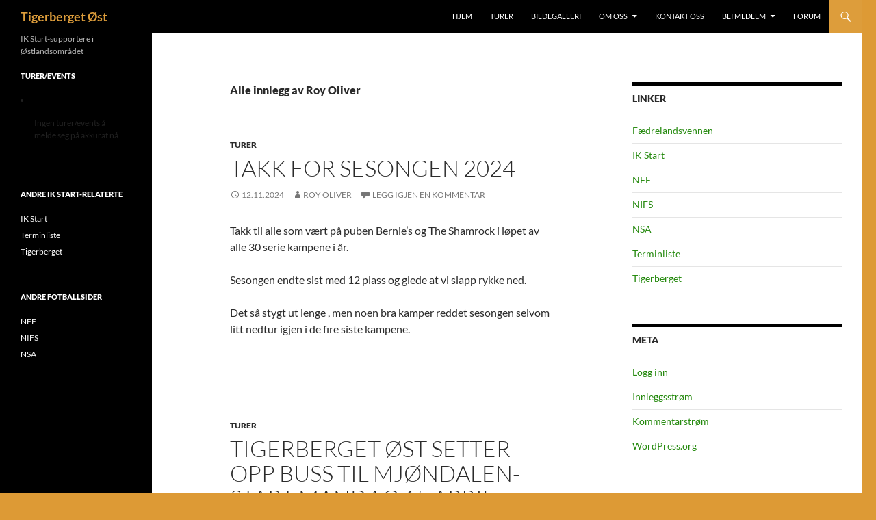

--- FILE ---
content_type: text/html; charset=UTF-8
request_url: https://www.tigerbergetost.no/author/roy-oliver/
body_size: 12885
content:
<!DOCTYPE html>
<!--[if IE 7]>
<html class="ie ie7" lang="nb-NO">
<![endif]-->
<!--[if IE 8]>
<html class="ie ie8" lang="nb-NO">
<![endif]-->
<!--[if !(IE 7) & !(IE 8)]><!-->
<html lang="nb-NO">
<!--<![endif]-->
<head>
	<meta charset="UTF-8">
	<meta name="viewport" content="width=device-width">
	<title>Roy Oliver | Tigerberget Øst</title>
	<link rel="profile" href="https://gmpg.org/xfn/11">
	<link rel="pingback" href="https://www.tigerbergetost.no/xmlrpc.php">
	<!--[if lt IE 9]>
	<script src="https://www.tigerbergetost.no/wp-content/themes/twentyfourteen/js/html5.js?ver=3.7.0"></script>
	<![endif]-->
	<meta name='robots' content='max-image-preview:large' />
<link rel="alternate" type="application/rss+xml" title="Tigerberget Øst &raquo; strøm" href="https://www.tigerbergetost.no/feed/" />
<link rel="alternate" type="application/rss+xml" title="Tigerberget Øst &raquo; kommentarstrøm" href="https://www.tigerbergetost.no/comments/feed/" />
<link rel="alternate" type="application/rss+xml" title="Tigerberget Øst &raquo; innlegg etter Roy Oliver-strøm" href="https://www.tigerbergetost.no/author/roy-oliver/feed/" />
<script>
window._wpemojiSettings = {"baseUrl":"https:\/\/s.w.org\/images\/core\/emoji\/15.0.3\/72x72\/","ext":".png","svgUrl":"https:\/\/s.w.org\/images\/core\/emoji\/15.0.3\/svg\/","svgExt":".svg","source":{"concatemoji":"https:\/\/www.tigerbergetost.no\/wp-includes\/js\/wp-emoji-release.min.js?ver=6.5.7"}};
/*! This file is auto-generated */
!function(i,n){var o,s,e;function c(e){try{var t={supportTests:e,timestamp:(new Date).valueOf()};sessionStorage.setItem(o,JSON.stringify(t))}catch(e){}}function p(e,t,n){e.clearRect(0,0,e.canvas.width,e.canvas.height),e.fillText(t,0,0);var t=new Uint32Array(e.getImageData(0,0,e.canvas.width,e.canvas.height).data),r=(e.clearRect(0,0,e.canvas.width,e.canvas.height),e.fillText(n,0,0),new Uint32Array(e.getImageData(0,0,e.canvas.width,e.canvas.height).data));return t.every(function(e,t){return e===r[t]})}function u(e,t,n){switch(t){case"flag":return n(e,"\ud83c\udff3\ufe0f\u200d\u26a7\ufe0f","\ud83c\udff3\ufe0f\u200b\u26a7\ufe0f")?!1:!n(e,"\ud83c\uddfa\ud83c\uddf3","\ud83c\uddfa\u200b\ud83c\uddf3")&&!n(e,"\ud83c\udff4\udb40\udc67\udb40\udc62\udb40\udc65\udb40\udc6e\udb40\udc67\udb40\udc7f","\ud83c\udff4\u200b\udb40\udc67\u200b\udb40\udc62\u200b\udb40\udc65\u200b\udb40\udc6e\u200b\udb40\udc67\u200b\udb40\udc7f");case"emoji":return!n(e,"\ud83d\udc26\u200d\u2b1b","\ud83d\udc26\u200b\u2b1b")}return!1}function f(e,t,n){var r="undefined"!=typeof WorkerGlobalScope&&self instanceof WorkerGlobalScope?new OffscreenCanvas(300,150):i.createElement("canvas"),a=r.getContext("2d",{willReadFrequently:!0}),o=(a.textBaseline="top",a.font="600 32px Arial",{});return e.forEach(function(e){o[e]=t(a,e,n)}),o}function t(e){var t=i.createElement("script");t.src=e,t.defer=!0,i.head.appendChild(t)}"undefined"!=typeof Promise&&(o="wpEmojiSettingsSupports",s=["flag","emoji"],n.supports={everything:!0,everythingExceptFlag:!0},e=new Promise(function(e){i.addEventListener("DOMContentLoaded",e,{once:!0})}),new Promise(function(t){var n=function(){try{var e=JSON.parse(sessionStorage.getItem(o));if("object"==typeof e&&"number"==typeof e.timestamp&&(new Date).valueOf()<e.timestamp+604800&&"object"==typeof e.supportTests)return e.supportTests}catch(e){}return null}();if(!n){if("undefined"!=typeof Worker&&"undefined"!=typeof OffscreenCanvas&&"undefined"!=typeof URL&&URL.createObjectURL&&"undefined"!=typeof Blob)try{var e="postMessage("+f.toString()+"("+[JSON.stringify(s),u.toString(),p.toString()].join(",")+"));",r=new Blob([e],{type:"text/javascript"}),a=new Worker(URL.createObjectURL(r),{name:"wpTestEmojiSupports"});return void(a.onmessage=function(e){c(n=e.data),a.terminate(),t(n)})}catch(e){}c(n=f(s,u,p))}t(n)}).then(function(e){for(var t in e)n.supports[t]=e[t],n.supports.everything=n.supports.everything&&n.supports[t],"flag"!==t&&(n.supports.everythingExceptFlag=n.supports.everythingExceptFlag&&n.supports[t]);n.supports.everythingExceptFlag=n.supports.everythingExceptFlag&&!n.supports.flag,n.DOMReady=!1,n.readyCallback=function(){n.DOMReady=!0}}).then(function(){return e}).then(function(){var e;n.supports.everything||(n.readyCallback(),(e=n.source||{}).concatemoji?t(e.concatemoji):e.wpemoji&&e.twemoji&&(t(e.twemoji),t(e.wpemoji)))}))}((window,document),window._wpemojiSettings);
</script>
<style id='wp-emoji-styles-inline-css'>

	img.wp-smiley, img.emoji {
		display: inline !important;
		border: none !important;
		box-shadow: none !important;
		height: 1em !important;
		width: 1em !important;
		margin: 0 0.07em !important;
		vertical-align: -0.1em !important;
		background: none !important;
		padding: 0 !important;
	}
</style>
<link rel='stylesheet' id='wp-block-library-css' href='https://www.tigerbergetost.no/wp-includes/css/dist/block-library/style.min.css?ver=6.5.7' media='all' />
<style id='wp-block-library-theme-inline-css'>
.wp-block-audio figcaption{color:#555;font-size:13px;text-align:center}.is-dark-theme .wp-block-audio figcaption{color:#ffffffa6}.wp-block-audio{margin:0 0 1em}.wp-block-code{border:1px solid #ccc;border-radius:4px;font-family:Menlo,Consolas,monaco,monospace;padding:.8em 1em}.wp-block-embed figcaption{color:#555;font-size:13px;text-align:center}.is-dark-theme .wp-block-embed figcaption{color:#ffffffa6}.wp-block-embed{margin:0 0 1em}.blocks-gallery-caption{color:#555;font-size:13px;text-align:center}.is-dark-theme .blocks-gallery-caption{color:#ffffffa6}.wp-block-image figcaption{color:#555;font-size:13px;text-align:center}.is-dark-theme .wp-block-image figcaption{color:#ffffffa6}.wp-block-image{margin:0 0 1em}.wp-block-pullquote{border-bottom:4px solid;border-top:4px solid;color:currentColor;margin-bottom:1.75em}.wp-block-pullquote cite,.wp-block-pullquote footer,.wp-block-pullquote__citation{color:currentColor;font-size:.8125em;font-style:normal;text-transform:uppercase}.wp-block-quote{border-left:.25em solid;margin:0 0 1.75em;padding-left:1em}.wp-block-quote cite,.wp-block-quote footer{color:currentColor;font-size:.8125em;font-style:normal;position:relative}.wp-block-quote.has-text-align-right{border-left:none;border-right:.25em solid;padding-left:0;padding-right:1em}.wp-block-quote.has-text-align-center{border:none;padding-left:0}.wp-block-quote.is-large,.wp-block-quote.is-style-large,.wp-block-quote.is-style-plain{border:none}.wp-block-search .wp-block-search__label{font-weight:700}.wp-block-search__button{border:1px solid #ccc;padding:.375em .625em}:where(.wp-block-group.has-background){padding:1.25em 2.375em}.wp-block-separator.has-css-opacity{opacity:.4}.wp-block-separator{border:none;border-bottom:2px solid;margin-left:auto;margin-right:auto}.wp-block-separator.has-alpha-channel-opacity{opacity:1}.wp-block-separator:not(.is-style-wide):not(.is-style-dots){width:100px}.wp-block-separator.has-background:not(.is-style-dots){border-bottom:none;height:1px}.wp-block-separator.has-background:not(.is-style-wide):not(.is-style-dots){height:2px}.wp-block-table{margin:0 0 1em}.wp-block-table td,.wp-block-table th{word-break:normal}.wp-block-table figcaption{color:#555;font-size:13px;text-align:center}.is-dark-theme .wp-block-table figcaption{color:#ffffffa6}.wp-block-video figcaption{color:#555;font-size:13px;text-align:center}.is-dark-theme .wp-block-video figcaption{color:#ffffffa6}.wp-block-video{margin:0 0 1em}.wp-block-template-part.has-background{margin-bottom:0;margin-top:0;padding:1.25em 2.375em}
</style>
<style id='classic-theme-styles-inline-css'>
/*! This file is auto-generated */
.wp-block-button__link{color:#fff;background-color:#32373c;border-radius:9999px;box-shadow:none;text-decoration:none;padding:calc(.667em + 2px) calc(1.333em + 2px);font-size:1.125em}.wp-block-file__button{background:#32373c;color:#fff;text-decoration:none}
</style>
<style id='global-styles-inline-css'>
body{--wp--preset--color--black: #000;--wp--preset--color--cyan-bluish-gray: #abb8c3;--wp--preset--color--white: #fff;--wp--preset--color--pale-pink: #f78da7;--wp--preset--color--vivid-red: #cf2e2e;--wp--preset--color--luminous-vivid-orange: #ff6900;--wp--preset--color--luminous-vivid-amber: #fcb900;--wp--preset--color--light-green-cyan: #7bdcb5;--wp--preset--color--vivid-green-cyan: #00d084;--wp--preset--color--pale-cyan-blue: #8ed1fc;--wp--preset--color--vivid-cyan-blue: #0693e3;--wp--preset--color--vivid-purple: #9b51e0;--wp--preset--color--green: #24890d;--wp--preset--color--dark-gray: #2b2b2b;--wp--preset--color--medium-gray: #767676;--wp--preset--color--light-gray: #f5f5f5;--wp--preset--gradient--vivid-cyan-blue-to-vivid-purple: linear-gradient(135deg,rgba(6,147,227,1) 0%,rgb(155,81,224) 100%);--wp--preset--gradient--light-green-cyan-to-vivid-green-cyan: linear-gradient(135deg,rgb(122,220,180) 0%,rgb(0,208,130) 100%);--wp--preset--gradient--luminous-vivid-amber-to-luminous-vivid-orange: linear-gradient(135deg,rgba(252,185,0,1) 0%,rgba(255,105,0,1) 100%);--wp--preset--gradient--luminous-vivid-orange-to-vivid-red: linear-gradient(135deg,rgba(255,105,0,1) 0%,rgb(207,46,46) 100%);--wp--preset--gradient--very-light-gray-to-cyan-bluish-gray: linear-gradient(135deg,rgb(238,238,238) 0%,rgb(169,184,195) 100%);--wp--preset--gradient--cool-to-warm-spectrum: linear-gradient(135deg,rgb(74,234,220) 0%,rgb(151,120,209) 20%,rgb(207,42,186) 40%,rgb(238,44,130) 60%,rgb(251,105,98) 80%,rgb(254,248,76) 100%);--wp--preset--gradient--blush-light-purple: linear-gradient(135deg,rgb(255,206,236) 0%,rgb(152,150,240) 100%);--wp--preset--gradient--blush-bordeaux: linear-gradient(135deg,rgb(254,205,165) 0%,rgb(254,45,45) 50%,rgb(107,0,62) 100%);--wp--preset--gradient--luminous-dusk: linear-gradient(135deg,rgb(255,203,112) 0%,rgb(199,81,192) 50%,rgb(65,88,208) 100%);--wp--preset--gradient--pale-ocean: linear-gradient(135deg,rgb(255,245,203) 0%,rgb(182,227,212) 50%,rgb(51,167,181) 100%);--wp--preset--gradient--electric-grass: linear-gradient(135deg,rgb(202,248,128) 0%,rgb(113,206,126) 100%);--wp--preset--gradient--midnight: linear-gradient(135deg,rgb(2,3,129) 0%,rgb(40,116,252) 100%);--wp--preset--font-size--small: 13px;--wp--preset--font-size--medium: 20px;--wp--preset--font-size--large: 36px;--wp--preset--font-size--x-large: 42px;--wp--preset--spacing--20: 0.44rem;--wp--preset--spacing--30: 0.67rem;--wp--preset--spacing--40: 1rem;--wp--preset--spacing--50: 1.5rem;--wp--preset--spacing--60: 2.25rem;--wp--preset--spacing--70: 3.38rem;--wp--preset--spacing--80: 5.06rem;--wp--preset--shadow--natural: 6px 6px 9px rgba(0, 0, 0, 0.2);--wp--preset--shadow--deep: 12px 12px 50px rgba(0, 0, 0, 0.4);--wp--preset--shadow--sharp: 6px 6px 0px rgba(0, 0, 0, 0.2);--wp--preset--shadow--outlined: 6px 6px 0px -3px rgba(255, 255, 255, 1), 6px 6px rgba(0, 0, 0, 1);--wp--preset--shadow--crisp: 6px 6px 0px rgba(0, 0, 0, 1);}:where(.is-layout-flex){gap: 0.5em;}:where(.is-layout-grid){gap: 0.5em;}body .is-layout-flex{display: flex;}body .is-layout-flex{flex-wrap: wrap;align-items: center;}body .is-layout-flex > *{margin: 0;}body .is-layout-grid{display: grid;}body .is-layout-grid > *{margin: 0;}:where(.wp-block-columns.is-layout-flex){gap: 2em;}:where(.wp-block-columns.is-layout-grid){gap: 2em;}:where(.wp-block-post-template.is-layout-flex){gap: 1.25em;}:where(.wp-block-post-template.is-layout-grid){gap: 1.25em;}.has-black-color{color: var(--wp--preset--color--black) !important;}.has-cyan-bluish-gray-color{color: var(--wp--preset--color--cyan-bluish-gray) !important;}.has-white-color{color: var(--wp--preset--color--white) !important;}.has-pale-pink-color{color: var(--wp--preset--color--pale-pink) !important;}.has-vivid-red-color{color: var(--wp--preset--color--vivid-red) !important;}.has-luminous-vivid-orange-color{color: var(--wp--preset--color--luminous-vivid-orange) !important;}.has-luminous-vivid-amber-color{color: var(--wp--preset--color--luminous-vivid-amber) !important;}.has-light-green-cyan-color{color: var(--wp--preset--color--light-green-cyan) !important;}.has-vivid-green-cyan-color{color: var(--wp--preset--color--vivid-green-cyan) !important;}.has-pale-cyan-blue-color{color: var(--wp--preset--color--pale-cyan-blue) !important;}.has-vivid-cyan-blue-color{color: var(--wp--preset--color--vivid-cyan-blue) !important;}.has-vivid-purple-color{color: var(--wp--preset--color--vivid-purple) !important;}.has-black-background-color{background-color: var(--wp--preset--color--black) !important;}.has-cyan-bluish-gray-background-color{background-color: var(--wp--preset--color--cyan-bluish-gray) !important;}.has-white-background-color{background-color: var(--wp--preset--color--white) !important;}.has-pale-pink-background-color{background-color: var(--wp--preset--color--pale-pink) !important;}.has-vivid-red-background-color{background-color: var(--wp--preset--color--vivid-red) !important;}.has-luminous-vivid-orange-background-color{background-color: var(--wp--preset--color--luminous-vivid-orange) !important;}.has-luminous-vivid-amber-background-color{background-color: var(--wp--preset--color--luminous-vivid-amber) !important;}.has-light-green-cyan-background-color{background-color: var(--wp--preset--color--light-green-cyan) !important;}.has-vivid-green-cyan-background-color{background-color: var(--wp--preset--color--vivid-green-cyan) !important;}.has-pale-cyan-blue-background-color{background-color: var(--wp--preset--color--pale-cyan-blue) !important;}.has-vivid-cyan-blue-background-color{background-color: var(--wp--preset--color--vivid-cyan-blue) !important;}.has-vivid-purple-background-color{background-color: var(--wp--preset--color--vivid-purple) !important;}.has-black-border-color{border-color: var(--wp--preset--color--black) !important;}.has-cyan-bluish-gray-border-color{border-color: var(--wp--preset--color--cyan-bluish-gray) !important;}.has-white-border-color{border-color: var(--wp--preset--color--white) !important;}.has-pale-pink-border-color{border-color: var(--wp--preset--color--pale-pink) !important;}.has-vivid-red-border-color{border-color: var(--wp--preset--color--vivid-red) !important;}.has-luminous-vivid-orange-border-color{border-color: var(--wp--preset--color--luminous-vivid-orange) !important;}.has-luminous-vivid-amber-border-color{border-color: var(--wp--preset--color--luminous-vivid-amber) !important;}.has-light-green-cyan-border-color{border-color: var(--wp--preset--color--light-green-cyan) !important;}.has-vivid-green-cyan-border-color{border-color: var(--wp--preset--color--vivid-green-cyan) !important;}.has-pale-cyan-blue-border-color{border-color: var(--wp--preset--color--pale-cyan-blue) !important;}.has-vivid-cyan-blue-border-color{border-color: var(--wp--preset--color--vivid-cyan-blue) !important;}.has-vivid-purple-border-color{border-color: var(--wp--preset--color--vivid-purple) !important;}.has-vivid-cyan-blue-to-vivid-purple-gradient-background{background: var(--wp--preset--gradient--vivid-cyan-blue-to-vivid-purple) !important;}.has-light-green-cyan-to-vivid-green-cyan-gradient-background{background: var(--wp--preset--gradient--light-green-cyan-to-vivid-green-cyan) !important;}.has-luminous-vivid-amber-to-luminous-vivid-orange-gradient-background{background: var(--wp--preset--gradient--luminous-vivid-amber-to-luminous-vivid-orange) !important;}.has-luminous-vivid-orange-to-vivid-red-gradient-background{background: var(--wp--preset--gradient--luminous-vivid-orange-to-vivid-red) !important;}.has-very-light-gray-to-cyan-bluish-gray-gradient-background{background: var(--wp--preset--gradient--very-light-gray-to-cyan-bluish-gray) !important;}.has-cool-to-warm-spectrum-gradient-background{background: var(--wp--preset--gradient--cool-to-warm-spectrum) !important;}.has-blush-light-purple-gradient-background{background: var(--wp--preset--gradient--blush-light-purple) !important;}.has-blush-bordeaux-gradient-background{background: var(--wp--preset--gradient--blush-bordeaux) !important;}.has-luminous-dusk-gradient-background{background: var(--wp--preset--gradient--luminous-dusk) !important;}.has-pale-ocean-gradient-background{background: var(--wp--preset--gradient--pale-ocean) !important;}.has-electric-grass-gradient-background{background: var(--wp--preset--gradient--electric-grass) !important;}.has-midnight-gradient-background{background: var(--wp--preset--gradient--midnight) !important;}.has-small-font-size{font-size: var(--wp--preset--font-size--small) !important;}.has-medium-font-size{font-size: var(--wp--preset--font-size--medium) !important;}.has-large-font-size{font-size: var(--wp--preset--font-size--large) !important;}.has-x-large-font-size{font-size: var(--wp--preset--font-size--x-large) !important;}
.wp-block-navigation a:where(:not(.wp-element-button)){color: inherit;}
:where(.wp-block-post-template.is-layout-flex){gap: 1.25em;}:where(.wp-block-post-template.is-layout-grid){gap: 1.25em;}
:where(.wp-block-columns.is-layout-flex){gap: 2em;}:where(.wp-block-columns.is-layout-grid){gap: 2em;}
.wp-block-pullquote{font-size: 1.5em;line-height: 1.6;}
</style>
<link rel='stylesheet' id='contact-form-7-css' href='https://www.tigerbergetost.no/wp-content/plugins/contact-form-7/includes/css/styles.css?ver=5.9.3' media='all' />
<link rel='stylesheet' id='events-manager-css' href='https://www.tigerbergetost.no/wp-content/plugins/events-manager/includes/css/events-manager.min.css?ver=6.4.7.3' media='all' />
<style id='events-manager-inline-css'>
body .em { --font-family : inherit; --font-weight : inherit; --font-size : 1em; --line-height : inherit; }
</style>
<link rel='stylesheet' id='wppa_style-css' href='https://www.tigerbergetost.no/wp-content/plugins/wp-photo-album-plus/wppa-style.css?ver=250830-174220' media='all' />
<style id='wppa_style-inline-css'>

.wppa-box {	border-style: solid; border-width:1px;border-radius:6px; -moz-border-radius:6px;margin-bottom:8px;background-color:#eeeeee;border-color:#cccccc; }
.wppa-mini-box { border-style: solid; border-width:1px;border-radius:2px;border-color:#cccccc; }
.wppa-cover-box {  }
.wppa-cover-text-frame {  }
.wppa-box-text {  }
.wppa-box-text, .wppa-box-text-nocolor { font-weight:normal; }
.wppa-thumb-text { font-weight:normal; }
.wppa-nav-text { font-weight:normal; }
.wppa-img { background-color:#eeeeee; }
.wppa-title { font-weight:bold; }
.wppa-fulldesc { font-weight:normal; }
.wppa-fulltitle { font-weight:normal; }
</style>
<link rel='stylesheet' id='twentyfourteen-lato-css' href='https://www.tigerbergetost.no/wp-content/themes/twentyfourteen/fonts/font-lato.css?ver=20230328' media='all' />
<link rel='stylesheet' id='genericons-css' href='https://www.tigerbergetost.no/wp-content/themes/twentyfourteen/genericons/genericons.css?ver=3.0.3' media='all' />
<link rel='stylesheet' id='twentyfourteen-style-css' href='https://www.tigerbergetost.no/wp-content/themes/twentyfourteen/style.css?ver=20240402' media='all' />
<link rel='stylesheet' id='twentyfourteen-block-style-css' href='https://www.tigerbergetost.no/wp-content/themes/twentyfourteen/css/blocks.css?ver=20230630' media='all' />
<!--[if lt IE 9]>
<link rel='stylesheet' id='twentyfourteen-ie-css' href='https://www.tigerbergetost.no/wp-content/themes/twentyfourteen/css/ie.css?ver=20140711' media='all' />
<![endif]-->
<link rel='stylesheet' id='wp-document-revisions-front-css' href='https://www.tigerbergetost.no/wp-content/plugins/wp-document-revisions/css/style-front.css?ver=3.6.0' media='all' />
<script src="https://www.tigerbergetost.no/wp-includes/js/dist/vendor/wp-polyfill-inert.min.js?ver=3.1.2" id="wp-polyfill-inert-js"></script>
<script src="https://www.tigerbergetost.no/wp-includes/js/dist/vendor/regenerator-runtime.min.js?ver=0.14.0" id="regenerator-runtime-js"></script>
<script src="https://www.tigerbergetost.no/wp-includes/js/dist/vendor/wp-polyfill.min.js?ver=3.15.0" id="wp-polyfill-js"></script>
<script src="https://www.tigerbergetost.no/wp-includes/js/dist/hooks.min.js?ver=2810c76e705dd1a53b18" id="wp-hooks-js"></script>
<script src="https://www.tigerbergetost.no/wp-includes/js/dist/i18n.min.js?ver=5e580eb46a90c2b997e6" id="wp-i18n-js"></script>
<script id="wp-i18n-js-after">
wp.i18n.setLocaleData( { 'text direction\u0004ltr': [ 'ltr' ] } );
</script>
<script src="https://www.tigerbergetost.no/wp-content/plugins/wp-photo-album-plus/js/wppa-decls.js?ver=250830-154220" id="wppa-decls-js"></script>
<script id="wppa-decls-js-after">
const { __ } = wp.i18n;

wppaSiteUrl = "https://www.tigerbergetost.no",
wppaThumbPageSize = 0,
wppaResizeEndDelay = 200,
wppaScrollEndDelay = 200,
_wppaTextDelay = 800,
wppaEasingSlide = "swing",
wppaEasingLightbox = "swing",
wppaEasingPopup = "swing",
wppaUploadButtonText = "Browse...",
wppaOvlBigBrowse = false,
wppaOvlSmallBrowse = true,
wppaImageMagickDefaultAspect = "NaN",
wppaImageDirectory = "https://www.tigerbergetost.no/wp-content/uploads/wppa/icons/",
wppaWppaUrl = "https://www.tigerbergetost.no/wp-content/plugins/wp-photo-album-plus",
wppaIncludeUrl = "https://www.tigerbergetost.no/wp-includes",
wppaAjaxMethod = "rest",
wppaAjaxUrl = "https://www.tigerbergetost.no/wp-json/wp-photo-album-plus/endPoint",
wppaAdminAjaxUrl = "https://www.tigerbergetost.no/wp-admin/admin-ajax.php",
wppaUploadUrl = "https://www.tigerbergetost.no/wp-content/uploads/wppa",
wppaIsIe = false,
wppaIsSafari = false,
wppaSlideshowNavigationType = "icons",
wppaSlideshowDefaultTimeout = 2.5,
wppaAudioHeight = 32,
wppaFilmThumbTitle = "Double click to start/stop slideshow running",
wppaClickToView = "Click to view",
wppaLang = "",
wppaVoteForMe = "Vote for me!",
wppaVotedForMe = "Voted for me",
wppaGlobalFsIconSize = "32",
wppaFsFillcolor = "#999999",
wppaFsBgcolor = "transparent",
wppaFsPolicy = "lightbox",
wppaNiceScroll = false,
wppaNiceScrollOpts = {cursorwidth:8,
cursoropacitymin:0.4,
cursorcolor:'#777777',
cursorborder:'none',
cursorborderradius:6,
autohidemode:'leave',
nativeparentscrolling:false,
preservenativescrolling:false,
bouncescroll:false,
smoothscroll:true,
cursorborder:'2px solid transparent',},
wppaVersion = "9.0.12.001",
wppaBackgroundColorImage = "#eeeeee",
wppaPopupLinkType = "photo",
wppaAnimationType = "fadeover",
wppaAnimationSpeed = 800,
wppaThumbnailAreaDelta = 14,
wppaTextFrameDelta = 181,
wppaBoxDelta = 14,
wppaFilmShowGlue = true,
wppaMiniTreshold = 300,
wppaRatingOnce = false,
wppaHideWhenEmpty = false,
wppaBGcolorNumbar = "#cccccc",
wppaBcolorNumbar = "#cccccc",
wppaBGcolorNumbarActive = "#333333",
wppaBcolorNumbarActive = "#333333",
wppaFontFamilyNumbar = "",
wppaFontSizeNumbar = "px",
wppaFontColorNumbar = "#777777",
wppaFontWeightNumbar = "normal",
wppaFontFamilyNumbarActive = "",
wppaFontSizeNumbarActive = "px",
wppaFontColorNumbarActive = "#777777",
wppaFontWeightNumbarActive = "bold",
wppaNumbarMax = "10",
wppaNextOnCallback = true,
wppaStarOpacity = 0.2,
wppaEmailRequired = "required",
wppaSlideBorderWidth = 0,
wppaAllowAjax = true,
wppaThumbTargetBlank = false,
wppaRatingMax = 5,
wppaRatingDisplayType = "graphic",
wppaRatingPrec = 2,
wppaStretch = false,
wppaMinThumbSpace = 4,
wppaThumbSpaceAuto = true,
wppaMagnifierCursor = "magnifier-small.png",
wppaAutoOpenComments = true,
wppaUpdateAddressLine = true,
wppaSlideSwipe = true,
wppaMaxCoverWidth = 1024,
wppaSlideToFullpopup = false,
wppaComAltSize = 75,
wppaBumpViewCount = true,
wppaBumpClickCount = false,
wppaShareHideWhenRunning = false,
wppaFotomoto = false,
wppaFotomotoHideWhenRunning = false,
wppaCommentRequiredAfterVote = false,
wppaFotomotoMinWidth = 400,
wppaOvlHires = true,
wppaSlideVideoStart = false,
wppaSlideAudioStart = false,
wppaOvlRadius = 12,
wppaOvlBorderWidth = 8,
wppaThemeStyles = "",
wppaStickyHeaderHeight = 0,
wppaRenderModal = false,
wppaModalQuitImg = "url(https://www.tigerbergetost.no/wp-content/uploads/wppa/icons/smallcross-black.gif )",
wppaBoxRadius = "6",
wppaModalBgColor = "#ffffff",
wppaUploadEdit = "-none-",
wppaSvgFillcolor = "#666666",
wppaSvgBgcolor = "#dddddd",
wppaOvlSvgFillcolor = "#999999",
wppaOvlSvgBgcolor = "#ffffff",
wppaSvgCornerStyle = "light",
wppaHideRightClick = false,
wppaGeoZoom = 10,
wppaLazyLoad = false,
wppaAreaMaxFrac = 0,
wppaAreaMaxFracSlide = 0,
wppaAreaMaxFracAudio = 0,
wppaIconSizeNormal = "default",
wppaIconSizeSlide = "default",
wppaResponseSpeed = 0,
wppaExtendedResizeCount = 0,
wppaExtendedResizeDelay = 200,
wppaCoverSpacing = 8,
wppaFilmonlyContinuous = false,
wppaNoAnimateOnMobile = false,
wppaAjaxScroll = true,
wppaThumbSize = 100,
wppaTfMargin = 4,
wppaRequestInfoDialogText = "Please specify your question",
wppaThumbAspect = 0.75,
wppaStartStopNew = false,
wppaSlideVideoPauseStop = false,
wppaThumbNolink = false;
wppaOvlTxtHeight = "60",
wppaOvlOpacity = 0.8,
wppaOvlOnclickType = "none",
wppaOvlTheme = "black",
wppaOvlAnimSpeed = 300,
wppaOvlSlideSpeedDefault = 5000,
wppaVer4WindowWidth = 800,
wppaVer4WindowHeight = 600,
wppaOvlShowCounter = true,
wppaOvlFontFamily = "",
wppaOvlFontSize = "10",
wppaOvlFontColor = "",
wppaOvlFontWeight = "bold",
wppaOvlLineHeight = "10",
wppaOvlVideoStart = true,
wppaOvlAudioStart = true,
wppaOvlSlideStartDefault = true,
wppaOvlShowStartStop = true,
wppaIsMobile = false,
wppaIsIpad = false,
wppaOvlIconSize = "48px",
wppaOvlBrowseOnClick = false,
wppaOvlGlobal = false,
wppaPhotoDirectory = "https://www.tigerbergetost.no/wp-content/uploads/wppa/",
wppaThumbDirectory = "https://www.tigerbergetost.no/wp-content/uploads/wppa/thumbs/",
wppaTempDirectory = "https://www.tigerbergetost.no/wp-content/uploads/wppa/temp/",
wppaFontDirectory = "https://www.tigerbergetost.no/wp-content/uploads/wppa/fonts/",
wppaOutputType = "-none-",
wppaOvlNavIconSize = 48,
wppaOvlVideoPauseStop = false;var
wppaShortcodeTemplate = "&lt;div style=&quot;font-size:0;line-height:0&quot;&gt;&lt;img id=&quot;ph-169-0&quot; title=&quot;P9163754.JPG&quot; style=&quot;width:100%;margin:0;&quot; src=&quot;https://www.tigerbergetost.no/wp-content/uploads/wppa/169.jpg?ver=1&quot; alt=&quot;P9163754.JPG&quot;/&gt;&lt;/div&gt;";
wppaShortcodeTemplateId = "169.jpg";
</script>
<script src="https://www.tigerbergetost.no/wp-includes/js/jquery/jquery.min.js?ver=3.7.1" id="jquery-core-js"></script>
<script src="https://www.tigerbergetost.no/wp-includes/js/jquery/jquery-migrate.min.js?ver=3.4.1" id="jquery-migrate-js"></script>
<script src="https://www.tigerbergetost.no/wp-includes/js/jquery/jquery.form.min.js?ver=4.3.0" id="jquery-form-js"></script>
<script src="https://www.tigerbergetost.no/wp-includes/js/imagesloaded.min.js?ver=5.0.0" id="imagesloaded-js"></script>
<script src="https://www.tigerbergetost.no/wp-includes/js/masonry.min.js?ver=4.2.2" id="masonry-js"></script>
<script src="https://www.tigerbergetost.no/wp-includes/js/jquery/jquery.masonry.min.js?ver=3.1.2b" id="jquery-masonry-js"></script>
<script src="https://www.tigerbergetost.no/wp-includes/js/jquery/ui/core.min.js?ver=1.13.2" id="jquery-ui-core-js"></script>
<script src="https://www.tigerbergetost.no/wp-includes/js/jquery/ui/mouse.min.js?ver=1.13.2" id="jquery-ui-mouse-js"></script>
<script src="https://www.tigerbergetost.no/wp-includes/js/jquery/ui/resizable.min.js?ver=1.13.2" id="jquery-ui-resizable-js"></script>
<script src="https://www.tigerbergetost.no/wp-includes/js/jquery/ui/draggable.min.js?ver=1.13.2" id="jquery-ui-draggable-js"></script>
<script src="https://www.tigerbergetost.no/wp-includes/js/jquery/ui/controlgroup.min.js?ver=1.13.2" id="jquery-ui-controlgroup-js"></script>
<script src="https://www.tigerbergetost.no/wp-includes/js/jquery/ui/checkboxradio.min.js?ver=1.13.2" id="jquery-ui-checkboxradio-js"></script>
<script src="https://www.tigerbergetost.no/wp-includes/js/jquery/ui/button.min.js?ver=1.13.2" id="jquery-ui-button-js"></script>
<script src="https://www.tigerbergetost.no/wp-includes/js/jquery/ui/dialog.min.js?ver=1.13.2" id="jquery-ui-dialog-js"></script>
<script id="wppa-all-js-extra">
var wppaObj = {"restUrl":"https:\/\/www.tigerbergetost.no\/wp-json\/","restNonce":"a46d5cf89f"};
</script>
<script src="https://www.tigerbergetost.no/wp-content/plugins/wp-photo-album-plus/js/wppa-all.js?ver=250830-154220" id="wppa-all-js"></script>
<script src="https://www.tigerbergetost.no/wp-content/plugins/wp-photo-album-plus/vendor/jquery-easing/jquery.easing.min.js?ver=9.0.12.001" id="nicescrollr-easing-min-js-js"></script>
<script src="https://www.tigerbergetost.no/wp-includes/js/jquery/ui/sortable.min.js?ver=1.13.2" id="jquery-ui-sortable-js"></script>
<script src="https://www.tigerbergetost.no/wp-includes/js/jquery/ui/datepicker.min.js?ver=1.13.2" id="jquery-ui-datepicker-js"></script>
<script id="jquery-ui-datepicker-js-after">
jQuery(function(jQuery){jQuery.datepicker.setDefaults({"closeText":"Lukk","currentText":"I dag","monthNames":["januar","februar","mars","april","mai","juni","juli","august","september","oktober","november","desember"],"monthNamesShort":["jan","feb","mar","apr","mai","jun","jul","aug","sep","okt","nov","des"],"nextText":"Neste","prevText":"Forrige","dayNames":["s\u00f8ndag","mandag","tirsdag","onsdag","torsdag","fredag","l\u00f8rdag"],"dayNamesShort":["s\u00f8n","man","tir","ons","tor","fre","l\u00f8r"],"dayNamesMin":["S","M","T","O","T","F","L"],"dateFormat":"dd.mm.yy","firstDay":1,"isRTL":false});});
</script>
<script id="events-manager-js-extra">
var EM = {"ajaxurl":"https:\/\/www.tigerbergetost.no\/wp-admin\/admin-ajax.php","locationajaxurl":"https:\/\/www.tigerbergetost.no\/wp-admin\/admin-ajax.php?action=locations_search","firstDay":"1","locale":"nb","dateFormat":"yy-mm-dd","ui_css":"https:\/\/www.tigerbergetost.no\/wp-content\/plugins\/events-manager\/includes\/css\/jquery-ui\/build.min.css","show24hours":"1","is_ssl":"1","autocomplete_limit":"10","calendar":{"breakpoints":{"small":560,"medium":908,"large":false}},"phone":"","datepicker":{"format":"d\/m\/Y"},"search":{"breakpoints":{"small":650,"medium":850,"full":false}},"url":"https:\/\/www.tigerbergetost.no\/wp-content\/plugins\/events-manager","bookingInProgress":"Vennligst vent mens bestillingen blir sendt.","tickets_save":"Lagre billett","bookingajaxurl":"https:\/\/www.tigerbergetost.no\/wp-admin\/admin-ajax.php","bookings_export_save":"Eksporter bestillinger","bookings_settings_save":"Lagre innstillinger","booking_delete":"Er du sikker p\u00e5 at du vil slette?","booking_offset":"30","bookings":{"submit_button":{"text":{"default":"Meld meg p\u00e5!","free":"Meld meg p\u00e5!","payment":"Meld meg p\u00e5!","processing":"Processing ..."}},"update_listener":""},"bb_full":"Sold Out","bb_book":"Book Now","bb_booking":"Booking...","bb_booked":"Booking Submitted","bb_error":"Booking Error. Try again?","bb_cancel":"Cancel","bb_canceling":"Canceling...","bb_cancelled":"Cancelled","bb_cancel_error":"Cancellation Error. Try again?","txt_search":"S\u00f8k","txt_searching":"S\u00f8ker ...","txt_loading":"Laster inn..."};
</script>
<script src="https://www.tigerbergetost.no/wp-content/plugins/events-manager/includes/js/events-manager.min.js?ver=6.4.7.3" id="events-manager-js"></script>
<script src="https://www.tigerbergetost.no/wp-content/themes/twentyfourteen/js/functions.js?ver=20230526" id="twentyfourteen-script-js" defer data-wp-strategy="defer"></script>
<link rel="https://api.w.org/" href="https://www.tigerbergetost.no/wp-json/" /><link rel="alternate" type="application/json" href="https://www.tigerbergetost.no/wp-json/wp/v2/users/4" /><link rel="EditURI" type="application/rsd+xml" title="RSD" href="https://www.tigerbergetost.no/xmlrpc.php?rsd" />
<meta name="generator" content="WordPress 6.5.7" />
		<style type="text/css" id="twentyfourteen-header-css">
				.site-title a {
			color: #dd9d3b;
		}
		</style>
		<style id="custom-background-css">
body.custom-background { background-color: #dd9a35; }
</style>
	<link rel="icon" href="https://www.tigerbergetost.no/wp-content/uploads/2022/03/cropped-logo-32x32.png" sizes="32x32" />
<link rel="icon" href="https://www.tigerbergetost.no/wp-content/uploads/2022/03/cropped-logo-192x192.png" sizes="192x192" />
<link rel="apple-touch-icon" href="https://www.tigerbergetost.no/wp-content/uploads/2022/03/cropped-logo-180x180.png" />
<meta name="msapplication-TileImage" content="https://www.tigerbergetost.no/wp-content/uploads/2022/03/cropped-logo-270x270.png" />
		<style id="wp-custom-css">
			.site-navigation .current_page_item > a, .site-navigation .current_page_ancestor > a, .site-navigation .current-menu-item > a, .site-navigation .current-menu-ancestor > a {
    color: #dd9d3b;
}

.site-navigation a:hover {
    color: #dd9d3b;
}

.primary-navigation li:hover > a, .primary-navigation li.focus > a {
    background-color: #dd9d3b;
    color: #fff;
}

.primary-navigation ul ul {
    background-color: #dd9d3b;
}

.search-box {
    background-color: #dd9d3b;
    padding: 12px;
}

.search-toggle {
    background-color: #dd9d3b;
}

.search-toggle:hover, .search-toggle.active {
    background-color: #dd9d3b;
}

.primary-navigation ul ul a:hover, .primary-navigation ul ul li.focus > a {
    background-color: #dd9d3b;
}		</style>
		</head>

<body class="archive author author-roy-oliver author-4 custom-background wp-embed-responsive group-blog masthead-fixed list-view">
<div id="page" class="hfeed site">
	
	<header id="masthead" class="site-header">
		<div class="header-main">
			<h1 class="site-title"><a href="https://www.tigerbergetost.no/" rel="home">Tigerberget Øst</a></h1>

			<div class="search-toggle">
				<a href="#search-container" class="screen-reader-text" aria-expanded="false" aria-controls="search-container">
					Søk				</a>
			</div>

			<nav id="primary-navigation" class="site-navigation primary-navigation">
				<button class="menu-toggle">Primærmeny</button>
				<a class="screen-reader-text skip-link" href="#content">
					Hopp til innhold				</a>
				<div class="menu-header-menu-container"><ul id="primary-menu" class="nav-menu"><li id="menu-item-3240" class="menu-item menu-item-type-custom menu-item-object-custom menu-item-home menu-item-3240"><a href="http://www.tigerbergetost.no/">Hjem</a></li>
<li id="menu-item-467" class="menu-item menu-item-type-post_type menu-item-object-page menu-item-467"><a href="https://www.tigerbergetost.no/events/">Turer</a></li>
<li id="menu-item-3276" class="menu-item menu-item-type-post_type menu-item-object-page menu-item-3276"><a href="https://www.tigerbergetost.no/bildegalleri/">Bildegalleri</a></li>
<li id="menu-item-21" class="menu-item menu-item-type-post_type menu-item-object-page menu-item-has-children menu-item-21"><a href="https://www.tigerbergetost.no/about/">Om oss</a>
<ul class="sub-menu">
	<li id="menu-item-386" class="menu-item menu-item-type-post_type menu-item-object-page menu-item-386"><a href="https://www.tigerbergetost.no/about/our-team/">Styret</a></li>
</ul>
</li>
<li id="menu-item-17" class="menu-item menu-item-type-post_type menu-item-object-page menu-item-17"><a href="https://www.tigerbergetost.no/kontakt/">Kontakt oss</a></li>
<li id="menu-item-536" class="menu-item menu-item-type-custom menu-item-object-custom menu-item-has-children menu-item-536"><a title="&raquo; target=&raquo;_blank&raquo;" href="http://tigerberget.no/bli-medlem/">Bli medlem</a>
<ul class="sub-menu">
	<li id="menu-item-544" class="menu-item menu-item-type-custom menu-item-object-custom menu-item-544"><a title="&raquo; target=&raquo;_blank&raquo;" href="http://www.tigerberget.no/medlemsfordeler">Medlemsfordeler</a></li>
</ul>
</li>
<li id="menu-item-535" class="menu-item menu-item-type-custom menu-item-object-custom menu-item-535"><a href="http://www.tigerberget.no/forum/">Forum</a></li>
</ul></div>			</nav>
		</div>

		<div id="search-container" class="search-box-wrapper hide">
			<div class="search-box">
				<form role="search" method="get" class="search-form" action="https://www.tigerbergetost.no/">
				<label>
					<span class="screen-reader-text">Søk etter:</span>
					<input type="search" class="search-field" placeholder="Søk &hellip;" value="" name="s" />
				</label>
				<input type="submit" class="search-submit" value="Søk" />
			</form>			</div>
		</div>
	</header><!-- #masthead -->

	<div id="main" class="site-main">

	<section id="primary" class="content-area">
		<div id="content" class="site-content" role="main">

			
			<header class="archive-header">
				<h1 class="archive-title">
					Alle innlegg av Roy Oliver				</h1>
							</header><!-- .archive-header -->

				
<article id="post-5261" class="post-5261 post type-post status-publish format-standard hentry category-uncategorized">
	
	<header class="entry-header">
				<div class="entry-meta">
			<span class="cat-links"><a href="https://www.tigerbergetost.no/category/uncategorized/" rel="category tag">Turer</a></span>
		</div>
			<h1 class="entry-title"><a href="https://www.tigerbergetost.no/uncategorized/takk-for-sesongen-2024/" rel="bookmark">Takk for sesongen 2024</a></h1>
		<div class="entry-meta">
			<span class="entry-date"><a href="https://www.tigerbergetost.no/uncategorized/takk-for-sesongen-2024/" rel="bookmark"><time class="entry-date" datetime="2024-11-12T20:16:12+01:00">12.11.2024</time></a></span> <span class="byline"><span class="author vcard"><a class="url fn n" href="https://www.tigerbergetost.no/author/roy-oliver/" rel="author">Roy Oliver</a></span></span>			<span class="comments-link"><a href="https://www.tigerbergetost.no/uncategorized/takk-for-sesongen-2024/#respond">Legg igjen en kommentar</a></span>
						</div><!-- .entry-meta -->
	</header><!-- .entry-header -->

		<div class="entry-content">
		
<p>Takk til alle som vært på puben Bernie&#8217;s og The Shamrock i løpet av alle 30 serie kampene i år.<br><br>Sesongen endte sist med 12 plass og glede at vi slapp rykke ned.<br><br>Det så stygt ut lenge , men noen bra kamper reddet sesongen selvom litt nedtur igjen i de fire siste kampene.</p>



<p></p>



<p></p>



<p></p>
	</div><!-- .entry-content -->
	
	</article><!-- #post-5261 -->

<article id="post-4289" class="post-4289 post type-post status-publish format-standard hentry category-uncategorized">
	
	<header class="entry-header">
				<div class="entry-meta">
			<span class="cat-links"><a href="https://www.tigerbergetost.no/category/uncategorized/" rel="category tag">Turer</a></span>
		</div>
			<h1 class="entry-title"><a href="https://www.tigerbergetost.no/uncategorized/tigerberget-ost-setter-opp-buss-til-mjondalen-start-mandag-15-april-kampstart-kl-19-00-avreise-fra-thon-hotel-opera-kl-17-00/" rel="bookmark">TIGERBERGET ØST SETTER OPP BUSS TIL MJØNDALEN-START MANDAG 15 APRIL. KAMPSTART KL. 19.00. AVREISE FRA THON HOTEL OPERA KL. 17.00</a></h1>
		<div class="entry-meta">
			<span class="entry-date"><a href="https://www.tigerbergetost.no/uncategorized/tigerberget-ost-setter-opp-buss-til-mjondalen-start-mandag-15-april-kampstart-kl-19-00-avreise-fra-thon-hotel-opera-kl-17-00/" rel="bookmark"><time class="entry-date" datetime="2024-04-01T22:23:07+02:00">01.04.2024</time></a></span> <span class="byline"><span class="author vcard"><a class="url fn n" href="https://www.tigerbergetost.no/author/roy-oliver/" rel="author">Roy Oliver</a></span></span>			<span class="comments-link"><a href="https://www.tigerbergetost.no/uncategorized/tigerberget-ost-setter-opp-buss-til-mjondalen-start-mandag-15-april-kampstart-kl-19-00-avreise-fra-thon-hotel-opera-kl-17-00/#respond">Legg igjen en kommentar</a></span>
						</div><!-- .entry-meta -->
	</header><!-- .entry-header -->

		<div class="entry-content">
		
<p>Påmelding til venstre<br></p>



<p></p>



<p></p>



<p><strong>TUREN er AVLYST. Det for få påmeldte dessverre.</strong></p>



<p><strong>Foreløpig 6 eller 7 som meldt seg på.</strong></p>



<p><br>Vi må være minst 10 påmeldte innen <strong>torsdag kl 12.00</strong> for at turen kan gjennomføres.</p>
	</div><!-- .entry-content -->
	
	</article><!-- #post-4289 -->

<article id="post-3420" class="post-3420 post type-post status-publish format-standard hentry category-uncategorized">
	
	<header class="entry-header">
				<div class="entry-meta">
			<span class="cat-links"><a href="https://www.tigerbergetost.no/category/uncategorized/" rel="category tag">Turer</a></span>
		</div>
			<h1 class="entry-title"><a href="https://www.tigerbergetost.no/uncategorized/tigerberget-ost-arrangerer-busstur-til-kampen-mjondalen-start-lordag-21-oktober-avreise-fra-thon-hotell-opera-kl-13-00-kampstart-kl-15/" rel="bookmark">TIGERBERGET ØST ARRANGERER BUSSTUR TIL KAMPEN Mjøndalen – START Lørdag 21 Oktober. AVREISE FRA THON HOTELL OPERA KL 13.00. KAMPSTART KL. 15</a></h1>
		<div class="entry-meta">
			<span class="entry-date"><a href="https://www.tigerbergetost.no/uncategorized/tigerberget-ost-arrangerer-busstur-til-kampen-mjondalen-start-lordag-21-oktober-avreise-fra-thon-hotell-opera-kl-13-00-kampstart-kl-15/" rel="bookmark"><time class="entry-date" datetime="2023-09-25T13:02:19+02:00">25.09.2023</time></a></span> <span class="byline"><span class="author vcard"><a class="url fn n" href="https://www.tigerbergetost.no/author/roy-oliver/" rel="author">Roy Oliver</a></span></span>			<span class="comments-link"><a href="https://www.tigerbergetost.no/uncategorized/tigerberget-ost-arrangerer-busstur-til-kampen-mjondalen-start-lordag-21-oktober-avreise-fra-thon-hotell-opera-kl-13-00-kampstart-kl-15/#respond">Legg igjen en kommentar</a></span>
						</div><!-- .entry-meta -->
	</header><!-- .entry-header -->

		<div class="entry-content">
		
<p><strong>Påmelding i kolonnen til venstre.</strong>  FIRE<strong> <em> meldt seg på.</em></strong><br></p>



<p><strong>Turen er dessverre AVLYST grunnet for lite påmeldte.</strong></p>



<p><br>Er det ikke påmeldt minst 10 stykker innen 18 oktober må vi avlyse turen.</p>
	</div><!-- .entry-content -->
	
	</article><!-- #post-3420 -->

<article id="post-3397" class="post-3397 post type-post status-publish format-standard hentry category-uncategorized">
	
	<header class="entry-header">
				<div class="entry-meta">
			<span class="cat-links"><a href="https://www.tigerbergetost.no/category/uncategorized/" rel="category tag">Turer</a></span>
		</div>
			<h1 class="entry-title"><a href="https://www.tigerbergetost.no/uncategorized/tigerberget-ost-arrangerer-busstur-til-kampen-raufoss-start-sondag-20-august-avreise-fra-thon-hotelk-opera-kl-12-00-kampstart-kl-15/" rel="bookmark">Tigerberget Øst arrangerer busstur til kampen Raufoss &#8211; Start Søndag 20 August. Avreise Fra Thon Hotell Opera kl 12.00.  Kampstart kl. 15</a></h1>
		<div class="entry-meta">
			<span class="entry-date"><a href="https://www.tigerbergetost.no/uncategorized/tigerberget-ost-arrangerer-busstur-til-kampen-raufoss-start-sondag-20-august-avreise-fra-thon-hotelk-opera-kl-12-00-kampstart-kl-15/" rel="bookmark"><time class="entry-date" datetime="2023-07-19T13:40:55+02:00">19.07.2023</time></a></span> <span class="byline"><span class="author vcard"><a class="url fn n" href="https://www.tigerbergetost.no/author/roy-oliver/" rel="author">Roy Oliver</a></span></span>			<span class="comments-link"><a href="https://www.tigerbergetost.no/uncategorized/tigerberget-ost-arrangerer-busstur-til-kampen-raufoss-start-sondag-20-august-avreise-fra-thon-hotelk-opera-kl-12-00-kampstart-kl-15/#respond">Legg igjen en kommentar</a></span>
						</div><!-- .entry-meta -->
	</header><!-- .entry-header -->

		<div class="entry-content">
		
<p><strong>Påmelding i kolonnen til venstre.</strong>  ÅTTE<strong> <em> meldt seg på.</em></strong><br><br>Er det ikke påmeldt minst 10 stykker innen 17 august må vi avlyse turen.<br><br><strong>TUREN ER AVLYST   vi ble bare 8 som meldte seg på turen.</strong></p>
	</div><!-- .entry-content -->
	
	</article><!-- #post-3397 -->

<article id="post-3383" class="post-3383 post type-post status-publish format-standard hentry category-uncategorized">
	
	<header class="entry-header">
				<div class="entry-meta">
			<span class="cat-links"><a href="https://www.tigerbergetost.no/category/uncategorized/" rel="category tag">Turer</a></span>
		</div>
			<h1 class="entry-title"><a href="https://www.tigerbergetost.no/uncategorized/tigerberget-ost-arrangerer-busstur-til-kongsvinger-sondag-2-juli/" rel="bookmark">TIGERBERGET ØST ARRANGERER BUSSTUR TIL KONGSVINGER Søndag 2 Juli.</a></h1>
		<div class="entry-meta">
			<span class="entry-date"><a href="https://www.tigerbergetost.no/uncategorized/tigerberget-ost-arrangerer-busstur-til-kongsvinger-sondag-2-juli/" rel="bookmark"><time class="entry-date" datetime="2023-06-13T12:51:46+02:00">13.06.2023</time></a></span> <span class="byline"><span class="author vcard"><a class="url fn n" href="https://www.tigerbergetost.no/author/roy-oliver/" rel="author">Roy Oliver</a></span></span>			<span class="comments-link"><a href="https://www.tigerbergetost.no/uncategorized/tigerberget-ost-arrangerer-busstur-til-kongsvinger-sondag-2-juli/#respond">Legg igjen en kommentar</a></span>
						</div><!-- .entry-meta -->
	</header><!-- .entry-header -->

		<div class="entry-content">
		
<p></p>



<p><strong>TUREN er kansellert.</strong></p>



<p><strong>Påmelding i kolonnen til venstre.</strong> <strong>EN påmeldt så langt.</strong><br><br><em><strong>Det går tregt med påmeldingen og er det ikke 10 stykker innen onsdag 28 Juni så avlyser vi turen og en kan da se kampen på Bernie’s pub i stedet.</strong></em></p>
	</div><!-- .entry-content -->
	
	</article><!-- #post-3383 -->
		<nav class="navigation paging-navigation">
		<h1 class="screen-reader-text">
			Innleggsnavigasjon		</h1>
		<div class="pagination loop-pagination">
			<span aria-current="page" class="page-numbers current">1</span>
<a class="page-numbers" href="https://www.tigerbergetost.no/author/roy-oliver/page/2/">2</a>
<a class="page-numbers" href="https://www.tigerbergetost.no/author/roy-oliver/page/3/">3</a>
<a class="next page-numbers" href="https://www.tigerbergetost.no/author/roy-oliver/page/2/">Neste &rarr;</a>		</div><!-- .pagination -->
	</nav><!-- .navigation -->
			
		</div><!-- #content -->
	</section><!-- #primary -->

<div id="content-sidebar" class="content-sidebar widget-area" role="complementary">
	<aside id="linkcat-21" class="widget widget_links"><h1 class="widget-title">Linker</h1>
	<ul class='xoxo blogroll'>
<li><a href="http://www.fvn.no" rel="noopener" target="_blank">Fædrelandsvennen</a></li>
<li><a href="http://www.ikstart.no" title="IK Starts offisielle nettsider">IK Start</a></li>
<li><a href="http://www.fotball.no" rel="noopener" title="Norges Fotballforbund" target="_blank">NFF</a></li>
<li><a href="http://www.nifs.no" rel="noopener" title="Norsk Internasjonal Fotballstatistikk" target="_blank">NIFS</a></li>
<li><a href="http://www.fotballsupporter.no/" rel="noopener" title="Norsk Supporterallianse" target="_blank">NSA</a></li>
<li><a href="https://www.altomfotball.no/element.do?cmd=tournament&#038;tournamentId=2&#038;useFullUrl=false" rel="noopener" title="Klikk for å åpne terminlisten for 2020   " target="_blank">Terminliste</a></li>
<li><a href="http://www.tigerberget.no" title="Tigerbergets offisielle nettsider">Tigerberget</a></li>

	</ul>
</aside>
<aside id="meta-4" class="widget widget_meta"><h1 class="widget-title">Meta</h1><nav aria-label="Meta">
		<ul>
						<li><a href="https://www.tigerbergetost.no/wp-login.php">Logg inn</a></li>
			<li><a href="https://www.tigerbergetost.no/feed/">Innleggsstrøm</a></li>
			<li><a href="https://www.tigerbergetost.no/comments/feed/">Kommentarstrøm</a></li>

			<li><a href="https://nb.wordpress.org/">WordPress.org</a></li>
		</ul>

		</nav></aside></div><!-- #content-sidebar -->
<div id="secondary">
		<h2 class="site-description">IK Start-supportere i Østlandsområdet</h2>
	
	
		<div id="primary-sidebar" class="primary-sidebar widget-area" role="complementary">
		<aside id="em_widget-2" class="widget widget_em_widget"><h1 class="widget-title">Turer/Events</h1><div class="em pixelbones em-list-widget em-events-widget"><li><span style='float:left;padding: 15px 7px 15px 20px;'>Ingen turer/events å melde seg på akkurat nå</span><div style='clear:both;'></div></li></div></aside><aside id="linkcat-33" class="widget widget_links"><h1 class="widget-title">Andre IK Start-relaterte</h1>
	<ul class='xoxo blogroll'>
<li><a href="http://www.ikstart.no" title="IK Starts offisielle nettsider">IK Start</a></li>
<li><a href="https://www.altomfotball.no/element.do?cmd=tournament&#038;tournamentId=2&#038;useFullUrl=false" rel="noopener" title="Klikk for å åpne terminlisten for 2020   " target="_blank">Terminliste</a></li>
<li><a href="http://www.tigerberget.no" title="Tigerbergets offisielle nettsider">Tigerberget</a></li>

	</ul>
</aside>
<aside id="linkcat-35" class="widget widget_links"><h1 class="widget-title">Andre fotballsider</h1>
	<ul class='xoxo blogroll'>
<li><a href="http://www.fotball.no" rel="noopener" title="Norges Fotballforbund" target="_blank">NFF</a></li>
<li><a href="http://www.nifs.no" rel="noopener" title="Norsk Internasjonal Fotballstatistikk" target="_blank">NIFS</a></li>
<li><a href="http://www.fotballsupporter.no/" rel="noopener" title="Norsk Supporterallianse" target="_blank">NSA</a></li>

	</ul>
</aside>
	</div><!-- #primary-sidebar -->
	</div><!-- #secondary -->

		</div><!-- #main -->

		<footer id="colophon" class="site-footer">

			
			<div class="site-info">
												<a href="https://wordpress.org/" class="imprint">
					Stolt drevet av WordPress				</a>
			</div><!-- .site-info -->
		</footer><!-- #colophon -->
	</div><!-- #page -->

	<script src="https://www.tigerbergetost.no/wp-content/plugins/wp-photo-album-plus/js/wppa.js?ver=dummy" id="wppa-js"></script>
<script id="wppa-js-after">
jQuery("body").append(' <div id="wppa-overlay-bg" style="text-align:center;display:none;position:fixed;top:0;left:0;width:100%;height:10000px;background-color:black;opacity:0.8;" onclick="wppaOvlOnclick(event)" onwheel="return false;" onscroll="return false;"><div id="wppa-ovl-dbg-msg" style="position:fixed;top:0;left:0;padding:0 4px;background-color:white;color:black"></div></div><div id="wppa-overlay-ic" onwheel="return false;" onscroll="return false;"></div><div id="wppa-overlay-pc" onwheel="return false;" onscroll="return false;"></div><div id="wppa-overlay-fpc" onwheel="return false;" onscroll="return false;"></div><div id="wppa-overlay-zpc" onwheel="return false;" onscroll="return false;"></div><img id="wppa-pre-prev" style="position:fixed;left:0;top:50%;width:100px;visibility:hidden" class="wppa-preload wppa-ovl-preload"><img id="wppa-pre-next" style="position:fixed;right:0;top:50%;width:100px;visibility:hidden" class="wppa-preload wppa-ovl-preload"><img id="wppa-pre-curr" style="position:fixed;left:0;top:0;visibility:hidden" class="wppa-preload-curr wppa-ovl-preload"><svg id="wppa-ovl-spin" class="wppa-spinner uil-default" width="120px" height="120px" viewBox="0 0 100 100" preserveAspectRatio="xMidYMid" stroke="" style="width:120px; height:120px; position:fixed; top:50%; margin-top:-60px; left:50%; margin-left:-60px; opacity:1; display:none; fill:#999999; background-color:#ffffff; border-radius:12px;"><rect x="0" y="0" width="100" height="100" fill="none" class="bk"></rect><rect class="wppa-ajaxspin" x="47" y="40" width="6" height="20" rx="3" ry="3" transform="rotate(0 50 50) translate(0 -32)"><animate attributeName="opacity" from="1" to="0" dur="1.5s" begin="0s" repeatCount="indefinite" ></rect><rect class="wppa-ajaxspin" x="47" y="40" width="6" height="20" rx="3" ry="3" transform="rotate(22.5 50 50) translate(0 -32)"><animate attributeName="opacity" from="1" to="0" dur="1.5s" begin="0.09375s" repeatCount="indefinite" ></rect><rect class="wppa-ajaxspin" x="47" y="40" width="6" height="20" rx="3" ry="3" transform="rotate(45 50 50) translate(0 -32)"><animate attributeName="opacity" from="1" to="0" dur="1.5s" begin="0.1875s" repeatCount="indefinite" ></rect><rect class="wppa-ajaxspin" x="47" y="40" width="6" height="20" rx="3" ry="3" transform="rotate(67.5 50 50) translate(0 -32)"><animate attributeName="opacity" from="1" to="0" dur="1.5s" begin="0.28125s" repeatCount="indefinite" ></rect><rect class="wppa-ajaxspin" x="47" y="40" width="6" height="20" rx="3" ry="3" transform="rotate(90 50 50) translate(0 -32)"><animate attributeName="opacity" from="1" to="0" dur="1.5s" begin="0.375s" repeatCount="indefinite" ></rect><rect class="wppa-ajaxspin" x="47" y="40" width="6" height="20" rx="3" ry="3" transform="rotate(112.5 50 50) translate(0 -32)"><animate attributeName="opacity" from="1" to="0" dur="1.5s" begin="0.46875s" repeatCount="indefinite" ></rect><rect class="wppa-ajaxspin" x="47" y="40" width="6" height="20" rx="3" ry="3" transform="rotate(135 50 50) translate(0 -32)"><animate attributeName="opacity" from="1" to="0" dur="1.5s" begin="0.5625s" repeatCount="indefinite" ></rect><rect class="wppa-ajaxspin" x="47" y="40" width="6" height="20" rx="3" ry="3" transform="rotate(157.5 50 50) translate(0 -32)"><animate attributeName="opacity" from="1" to="0" dur="1.5s" begin="0.65625s" repeatCount="indefinite" ></rect><rect class="wppa-ajaxspin" x="47" y="40" width="6" height="20" rx="3" ry="3" transform="rotate(180 50 50) translate(0 -32)"><animate attributeName="opacity" from="1" to="0" dur="1.5s" begin="0.75s" repeatCount="indefinite" ></rect><rect class="wppa-ajaxspin" x="47" y="40" width="6" height="20" rx="3" ry="3" transform="rotate(202.5 50 50) translate(0 -32)"><animate attributeName="opacity" from="1" to="0" dur="1.5s" begin="0.84375s" repeatCount="indefinite" ></rect><rect class="wppa-ajaxspin" x="47" y="40" width="6" height="20" rx="3" ry="3" transform="rotate(225 50 50) translate(0 -32)"><animate attributeName="opacity" from="1" to="0" dur="1.5s" begin="0.9375s" repeatCount="indefinite" ></rect><rect class="wppa-ajaxspin" x="47" y="40" width="6" height="20" rx="3" ry="3" transform="rotate(247.5 50 50) translate(0 -32)"><animate attributeName="opacity" from="1" to="0" dur="1.5s" begin="1.03125s" repeatCount="indefinite" ></rect><rect class="wppa-ajaxspin" x="47" y="40" width="6" height="20" rx="3" ry="3" transform="rotate(270 50 50) translate(0 -32)"><animate attributeName="opacity" from="1" to="0" dur="1.5s" begin="1.125s" repeatCount="indefinite" ></rect><rect class="wppa-ajaxspin" x="47" y="40" width="6" height="20" rx="3" ry="3" transform="rotate(292.5 50 50) translate(0 -32)"><animate attributeName="opacity" from="1" to="0" dur="1.5s" begin="1.21875s" repeatCount="indefinite" ></rect><rect class="wppa-ajaxspin" x="47" y="40" width="6" height="20" rx="3" ry="3" transform="rotate(315 50 50) translate(0 -32)"><animate attributeName="opacity" from="1" to="0" dur="1.5s" begin="1.3125s" repeatCount="indefinite" ></rect><rect class="wppa-ajaxspin" x="47" y="40" width="6" height="20" rx="3" ry="3" transform="rotate(337.5 50 50) translate(0 -32)"><animate attributeName="opacity" from="1" to="0" dur="1.5s" begin="1.40625s" repeatCount="indefinite" ></rect></svg>');
 jQuery("body").append('<input type="hidden" id="wppa-nonce" name="wppa-nonce" value="e27c1587a0" ><input type="hidden" id="wppa-qr-nonce" name="wppa-qr-nonce" value="2d17917c3e" >');
</script>
<script src="https://www.tigerbergetost.no/wp-content/plugins/contact-form-7/includes/swv/js/index.js?ver=5.9.3" id="swv-js"></script>
<script id="contact-form-7-js-extra">
var wpcf7 = {"api":{"root":"https:\/\/www.tigerbergetost.no\/wp-json\/","namespace":"contact-form-7\/v1"}};
</script>
<script src="https://www.tigerbergetost.no/wp-content/plugins/contact-form-7/includes/js/index.js?ver=5.9.3" id="contact-form-7-js"></script>
</body>
</html>
